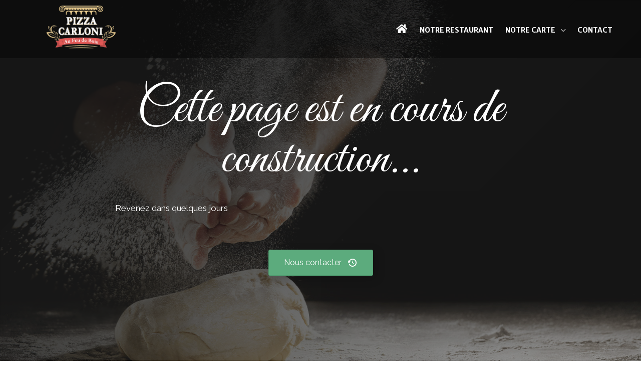

--- FILE ---
content_type: text/css
request_url: https://pizzacarloni.fr/wp-content/uploads/bb-plugin/cache/270-layout-partial.css?ver=9519e02882b787588da9d10f169dd285
body_size: 4830
content:
.fl-node-5ea85b56b5bf2.fl-row-full-height > .fl-row-content-wrap, .fl-node-5ea85b56b5bf2.fl-row-custom-height > .fl-row-content-wrap {display: -webkit-box;display: -webkit-flex;display: -ms-flexbox;display: flex;min-height: 100vh;}.fl-builder-edit .fl-node-5ea85b56b5bf2.fl-row-full-height > .fl-row-content-wrap {min-height: calc( 100vh - 48px );}@media all and (device-width: 768px) and (device-height: 1024px) and (orientation:portrait){.fl-node-5ea85b56b5bf2.fl-row-full-height > .fl-row-content-wrap {min-height: 1024px;}}@media all and (device-width: 1024px) and (device-height: 768px) and (orientation:landscape){.fl-node-5ea85b56b5bf2.fl-row-full-height > .fl-row-content-wrap {min-height: 768px;}}@media screen and (device-aspect-ratio: 40/71) {.fl-node-5ea85b56b5bf2.fl-row-full-height > .fl-row-content-wrap {min-height: 500px;}}.fl-node-5ea85b56b5bf2 > .fl-row-content-wrap {background-color: #001014;} .fl-node-5ea85b56b5bf2 > .fl-row-content-wrap {padding-top:80px;padding-bottom:80px;}@media ( max-width: 992px ) { .fl-node-5ea85b56b5bf2.fl-row > .fl-row-content-wrap {padding-top:50px;padding-bottom:50px;}}.fl-node-5ea85ad7d7085 {width: 35.25%;}@media(max-width: 992px) {.fl-builder-content .fl-node-5ea85ad7d7085 {width: 100% !important;max-width: none;-webkit-box-flex: 0 1 auto;-moz-box-flex: 0 1 auto;-webkit-flex: 0 1 auto;-ms-flex: 0 1 auto;flex: 0 1 auto;}}.fl-node-5ea85ad7d7086 {width: 26.74%;}@media(max-width: 992px) {.fl-builder-content .fl-node-5ea85ad7d7086 {width: 40% !important;max-width: none;-webkit-box-flex: 0 1 auto;-moz-box-flex: 0 1 auto;-webkit-flex: 0 1 auto;-ms-flex: 0 1 auto;flex: 0 1 auto;}}@media(max-width: 768px) {.fl-builder-content .fl-node-5ea85ad7d7086 {width: 100% !important;max-width: none;clear: none;float: left;}}@media ( max-width: 768px ) { .fl-node-5ea85ad7d7086.fl-col > .fl-col-content {padding-top:20px;padding-bottom:20px;}}.fl-node-5ea85ad7d7087 {width: 18.85%;}@media(max-width: 992px) {.fl-builder-content .fl-node-5ea85ad7d7087 {width: 30% !important;max-width: none;-webkit-box-flex: 0 1 auto;-moz-box-flex: 0 1 auto;-webkit-flex: 0 1 auto;-ms-flex: 0 1 auto;flex: 0 1 auto;}}@media(max-width: 768px) {.fl-builder-content .fl-node-5ea85ad7d7087 {width: 100% !important;max-width: none;clear: none;float: left;}}.fl-node-5ea85ad7d7088 {width: 19.16%;}@media(max-width: 992px) {.fl-builder-content .fl-node-5ea85ad7d7088 {width: 25% !important;max-width: none;-webkit-box-flex: 0 1 auto;-moz-box-flex: 0 1 auto;-webkit-flex: 0 1 auto;-ms-flex: 0 1 auto;flex: 0 1 auto;}}@media(max-width: 768px) {.fl-builder-content .fl-node-5ea85ad7d7088 {width: 100% !important;max-width: none;clear: none;float: left;}}@media ( max-width: 768px ) { .fl-node-5ea85ad7d7088.fl-col > .fl-col-content {margin-top:10px;}}.fl-node-5ea85ad7d708f .uabb-imgicon-wrap {text-align: center;}.fl-node-5ea85ad7d708f .uabb-image .uabb-photo-img {}.fl-node-5ea85ad7d708f .uabb-image .uabb-image-content{}@media ( max-width: 992px ) {.fl-node-5ea85ad7d708f .uabb-imgicon-wrap {text-align: ;}}@media ( max-width: 768px ) {.fl-node-5ea85ad7d708f .uabb-imgicon-wrap {text-align: ;}} .fl-node-5ea85ad7d708f > .fl-module-content {margin-top:0px;}.uabb-heading-wrapper .uabb-subheading * {margin: 0;}.fl-node-5ea85ad7d7089 .uabb-heading .uabb-heading-text {}.fl-node-5ea85ad7d7089 .uabb-heading .uabb-heading-text {}.fl-node-5ea85ad7d7089 .uabb-heading-wrapper .uabb-heading {margin-top: 0px;margin-bottom: 15px;}.fl-node-5ea85ad7d7089 .uabb-subheading {margin-top: 15px;margin-bottom: 0px;}.fl-node-5ea85ad7d7089 .fl-module-content.fl-node-content .uabb-heading,.fl-node-5ea85ad7d7089 .fl-module-content.fl-node-content .uabb-heading .uabb-heading-text,.fl-node-5ea85ad7d7089 .fl-module-content.fl-node-content .uabb-heading * {color: #ffffff;}.fl-node-5ea85ad7d7089 .fl-module-content.fl-node-content .uabb-module-content .uabb-text-editor {color: #ffffff;}.fl-node-5ea85ad7d7089 .uabb-module-content.uabb-heading-wrapper .uabb-background-heading-wrap::before {color: ;}@media ( max-width: 992px ) {.fl-node-5ea85ad7d7089 .uabb-responsive-medsmall .uabb-side-left,.fl-node-5ea85ad7d7089 .uabb-responsive-medsmall .uabb-side-right {width: 20%;}.fl-node-5ea85ad7d7089 .uabb-responsive-medsmall .uabb-divider-content h3 {white-space: normal;}.fl-node-5ea85ad7d7089 .uabb-heading .uabb-heading-text {}.uabb-background-heading-wrap::before {-webkit-transform: translateY(-50%);-ms-transform: translateY(-50%);transform: translateY(-50%);}}@media ( max-width: 768px ) {.fl-node-5ea85ad7d7089 .uabb-responsive-mobile .uabb-side-left,.fl-node-5ea85ad7d7089 .uabb-responsive-mobile .uabb-side-right,.fl-node-5ea85ad7d7089 .uabb-responsive-medsmall .uabb-side-left,.fl-node-5ea85ad7d7089 .uabb-responsive-medsmall .uabb-side-right {width: 10%;}.fl-node-5ea85ad7d7089 .uabb-responsive-mobile .uabb-divider-content h3 {white-space: normal;}.fl-node-5ea85ad7d7089 .uabb-heading .uabb-heading-text {}.fl-node-5ea85ad7d7089 .uabb-heading-wrapper .uabb-heading,.fl-node-5ea85ad7d7089 .uabb-heading-wrapper .uabb-subheading,.fl-node-5ea85ad7d7089 .uabb-heading-wrapper .uabb-subheading * {text-align: center;}.uabb-background-heading-wrap::before {-webkit-transform: translateY(-50%);-ms-transform: translateY(-50%);transform: translateY(-50%);}}.fl-node-5ea85ad7d7089 .uabb-heading,.fl-node-5ea85ad7d7089 .uabb-heading-wrapper .uabb-heading .uabb-heading-text {text-transform: none;}.uabb-heading-wrapper .uabb-subheading * {margin: 0;}.fl-node-5ea85ad7d7094 .uabb-heading .uabb-heading-text {}.fl-node-5ea85ad7d7094 .uabb-heading .uabb-heading-text {}.fl-node-5ea85ad7d7094 .uabb-heading-wrapper .uabb-heading {margin-top: 0px;margin-bottom: 15px;}.fl-node-5ea85ad7d7094 .uabb-subheading {margin-top: 15px;margin-bottom: 0px;}.fl-node-5ea85ad7d7094 .fl-module-content.fl-node-content .uabb-heading,.fl-node-5ea85ad7d7094 .fl-module-content.fl-node-content .uabb-heading .uabb-heading-text,.fl-node-5ea85ad7d7094 .fl-module-content.fl-node-content .uabb-heading * {color: #ffffff;}.fl-node-5ea85ad7d7094 .uabb-module-content.uabb-heading-wrapper .uabb-background-heading-wrap::before {color: ;}@media ( max-width: 992px ) {.fl-node-5ea85ad7d7094 .uabb-responsive-medsmall .uabb-side-left,.fl-node-5ea85ad7d7094 .uabb-responsive-medsmall .uabb-side-right {width: 20%;}.fl-node-5ea85ad7d7094 .uabb-responsive-medsmall .uabb-divider-content h3 {white-space: normal;}.fl-node-5ea85ad7d7094 .uabb-heading .uabb-heading-text {}.uabb-background-heading-wrap::before {-webkit-transform: translateY(-50%);-ms-transform: translateY(-50%);transform: translateY(-50%);}}@media ( max-width: 768px ) {.fl-node-5ea85ad7d7094 .uabb-responsive-mobile .uabb-side-left,.fl-node-5ea85ad7d7094 .uabb-responsive-mobile .uabb-side-right,.fl-node-5ea85ad7d7094 .uabb-responsive-medsmall .uabb-side-left,.fl-node-5ea85ad7d7094 .uabb-responsive-medsmall .uabb-side-right {width: 10%;}.fl-node-5ea85ad7d7094 .uabb-responsive-mobile .uabb-divider-content h3 {white-space: normal;}.fl-node-5ea85ad7d7094 .uabb-heading .uabb-heading-text {}.fl-node-5ea85ad7d7094 .uabb-heading-wrapper .uabb-heading,.fl-node-5ea85ad7d7094 .uabb-heading-wrapper .uabb-subheading,.fl-node-5ea85ad7d7094 .uabb-heading-wrapper .uabb-subheading * {text-align: left;}.uabb-background-heading-wrap::before {-webkit-transform: translateY(-50%);-ms-transform: translateY(-50%);transform: translateY(-50%);}}.fl-node-5ea85ad7d7094 .uabb-heading,.fl-node-5ea85ad7d7094 .uabb-heading-wrapper .uabb-heading .uabb-heading-text {text-transform: none;} .fl-node-5ea85ad7d7094 > .fl-module-content {margin-bottom:0px;}@media ( max-width: 768px ) { .fl-node-5ea85ad7d7094.fl-module > .fl-module-content {margin-top:0px;}}.uabb-heading-wrapper .uabb-subheading * {margin: 0;}.fl-node-5ea85ad7d7091 .uabb-heading .uabb-heading-text {}.fl-node-5ea85ad7d7091 .uabb-heading .uabb-heading-text {}.fl-node-5ea85ad7d7091 .uabb-heading-wrapper .uabb-heading {margin-top: 0px;margin-bottom: 15px;}.fl-node-5ea85ad7d7091 .uabb-subheading {margin-top: 15px;margin-bottom: 0px;}.fl-node-5ea85ad7d7091 .fl-module-content.fl-node-content .uabb-heading,.fl-node-5ea85ad7d7091 .fl-module-content.fl-node-content .uabb-heading .uabb-heading-text,.fl-node-5ea85ad7d7091 .fl-module-content.fl-node-content .uabb-heading * {color: rgba(255, 255, 255, 0.72);}.fl-node-5ea85ad7d7091 .uabb-module-content.uabb-heading-wrapper .uabb-background-heading-wrap::before {color: ;}@media ( max-width: 992px ) {.fl-node-5ea85ad7d7091 .uabb-responsive-medsmall .uabb-side-left,.fl-node-5ea85ad7d7091 .uabb-responsive-medsmall .uabb-side-right {width: 20%;}.fl-node-5ea85ad7d7091 .uabb-responsive-medsmall .uabb-divider-content h3 {white-space: normal;}.fl-node-5ea85ad7d7091 .uabb-heading .uabb-heading-text {}.uabb-background-heading-wrap::before {-webkit-transform: translateY(-50%);-ms-transform: translateY(-50%);transform: translateY(-50%);}}@media ( max-width: 768px ) {.fl-node-5ea85ad7d7091 .uabb-responsive-mobile .uabb-side-left,.fl-node-5ea85ad7d7091 .uabb-responsive-mobile .uabb-side-right,.fl-node-5ea85ad7d7091 .uabb-responsive-medsmall .uabb-side-left,.fl-node-5ea85ad7d7091 .uabb-responsive-medsmall .uabb-side-right {width: 10%;}.fl-node-5ea85ad7d7091 .uabb-responsive-mobile .uabb-divider-content h3 {white-space: normal;}.fl-node-5ea85ad7d7091 .uabb-heading .uabb-heading-text {}.fl-node-5ea85ad7d7091 .uabb-heading-wrapper .uabb-heading,.fl-node-5ea85ad7d7091 .uabb-heading-wrapper .uabb-subheading,.fl-node-5ea85ad7d7091 .uabb-heading-wrapper .uabb-subheading * {text-align: left;}.uabb-background-heading-wrap::before {-webkit-transform: translateY(-50%);-ms-transform: translateY(-50%);transform: translateY(-50%);}}.fl-node-5ea85ad7d7091 .uabb-heading,.fl-node-5ea85ad7d7091 .uabb-heading-wrapper .uabb-heading .uabb-heading-text {text-transform: none;} .fl-node-5ea85ad7d7091 > .fl-module-content {margin-top:0px;margin-bottom:0px;}.uabb-heading-wrapper .uabb-subheading * {margin: 0;}.fl-node-5ea85ad7d7093 .uabb-heading .uabb-heading-text {}.fl-node-5ea85ad7d7093 .uabb-heading .uabb-heading-text {}.fl-node-5ea85ad7d7093 .uabb-heading-wrapper .uabb-heading {margin-top: 0px;margin-bottom: 15px;}.fl-node-5ea85ad7d7093 .uabb-subheading {margin-top: 15px;margin-bottom: 0px;}.fl-node-5ea85ad7d7093 .fl-module-content.fl-node-content .uabb-heading,.fl-node-5ea85ad7d7093 .fl-module-content.fl-node-content .uabb-heading .uabb-heading-text,.fl-node-5ea85ad7d7093 .fl-module-content.fl-node-content .uabb-heading * {color: rgba(255, 255, 255, 0.72);}.fl-node-5ea85ad7d7093 .uabb-module-content.uabb-heading-wrapper .uabb-background-heading-wrap::before {color: ;}@media ( max-width: 992px ) {.fl-node-5ea85ad7d7093 .uabb-responsive-medsmall .uabb-side-left,.fl-node-5ea85ad7d7093 .uabb-responsive-medsmall .uabb-side-right {width: 20%;}.fl-node-5ea85ad7d7093 .uabb-responsive-medsmall .uabb-divider-content h3 {white-space: normal;}.fl-node-5ea85ad7d7093 .uabb-heading .uabb-heading-text {}.uabb-background-heading-wrap::before {-webkit-transform: translateY(-50%);-ms-transform: translateY(-50%);transform: translateY(-50%);}}@media ( max-width: 768px ) {.fl-node-5ea85ad7d7093 .uabb-responsive-mobile .uabb-side-left,.fl-node-5ea85ad7d7093 .uabb-responsive-mobile .uabb-side-right,.fl-node-5ea85ad7d7093 .uabb-responsive-medsmall .uabb-side-left,.fl-node-5ea85ad7d7093 .uabb-responsive-medsmall .uabb-side-right {width: 10%;}.fl-node-5ea85ad7d7093 .uabb-responsive-mobile .uabb-divider-content h3 {white-space: normal;}.fl-node-5ea85ad7d7093 .uabb-heading .uabb-heading-text {}.fl-node-5ea85ad7d7093 .uabb-heading-wrapper .uabb-heading,.fl-node-5ea85ad7d7093 .uabb-heading-wrapper .uabb-subheading,.fl-node-5ea85ad7d7093 .uabb-heading-wrapper .uabb-subheading * {text-align: left;}.uabb-background-heading-wrap::before {-webkit-transform: translateY(-50%);-ms-transform: translateY(-50%);transform: translateY(-50%);}}.fl-node-5ea85ad7d7093 .uabb-heading,.fl-node-5ea85ad7d7093 .uabb-heading-wrapper .uabb-heading .uabb-heading-text {text-transform: none;} .fl-node-5ea85ad7d7093 > .fl-module-content {margin-top:0px;margin-bottom:0px;}.uabb-heading-wrapper .uabb-subheading * {margin: 0;}.fl-node-5ea85ad7d7095 .uabb-heading .uabb-heading-text {}.fl-node-5ea85ad7d7095 .uabb-heading .uabb-heading-text {}.fl-node-5ea85ad7d7095 .uabb-heading-wrapper .uabb-heading {margin-top: 0px;margin-bottom: 10px;}.fl-node-5ea85ad7d7095 .uabb-subheading {margin-top: 15px;margin-bottom: 0px;}.fl-node-5ea85ad7d7095 .fl-module-content.fl-node-content .uabb-heading,.fl-node-5ea85ad7d7095 .fl-module-content.fl-node-content .uabb-heading .uabb-heading-text,.fl-node-5ea85ad7d7095 .fl-module-content.fl-node-content .uabb-heading * {color: rgba(255, 255, 255, 0.72);}.fl-node-5ea85ad7d7095 .uabb-module-content.uabb-heading-wrapper .uabb-background-heading-wrap::before {color: ;}@media ( max-width: 992px ) {.fl-node-5ea85ad7d7095 .uabb-responsive-medsmall .uabb-side-left,.fl-node-5ea85ad7d7095 .uabb-responsive-medsmall .uabb-side-right {width: 20%;}.fl-node-5ea85ad7d7095 .uabb-responsive-medsmall .uabb-divider-content h3 {white-space: normal;}.fl-node-5ea85ad7d7095 .uabb-heading .uabb-heading-text {}.uabb-background-heading-wrap::before {-webkit-transform: translateY(-50%);-ms-transform: translateY(-50%);transform: translateY(-50%);}}@media ( max-width: 768px ) {.fl-node-5ea85ad7d7095 .uabb-responsive-mobile .uabb-side-left,.fl-node-5ea85ad7d7095 .uabb-responsive-mobile .uabb-side-right,.fl-node-5ea85ad7d7095 .uabb-responsive-medsmall .uabb-side-left,.fl-node-5ea85ad7d7095 .uabb-responsive-medsmall .uabb-side-right {width: 10%;}.fl-node-5ea85ad7d7095 .uabb-responsive-mobile .uabb-divider-content h3 {white-space: normal;}.fl-node-5ea85ad7d7095 .uabb-heading .uabb-heading-text {}.fl-node-5ea85ad7d7095 .uabb-heading-wrapper .uabb-heading,.fl-node-5ea85ad7d7095 .uabb-heading-wrapper .uabb-subheading,.fl-node-5ea85ad7d7095 .uabb-heading-wrapper .uabb-subheading * {text-align: left;}.uabb-background-heading-wrap::before {-webkit-transform: translateY(-50%);-ms-transform: translateY(-50%);transform: translateY(-50%);}}.fl-node-5ea85ad7d7095 .uabb-heading,.fl-node-5ea85ad7d7095 .uabb-heading-wrapper .uabb-heading .uabb-heading-text {text-transform: none;} .fl-node-5ea85ad7d7095 > .fl-module-content {margin-top:0px;margin-bottom:0px;}.uabb-heading-wrapper .uabb-subheading * {margin: 0;}.fl-node-5ea85ad7d7092 .uabb-heading .uabb-heading-text {}.fl-node-5ea85ad7d7092 .uabb-heading .uabb-heading-text {}.fl-node-5ea85ad7d7092 .uabb-heading-wrapper .uabb-heading {margin-top: 0px;margin-bottom: 15px;}.fl-node-5ea85ad7d7092 .uabb-subheading {margin-top: 15px;margin-bottom: 0px;}.fl-node-5ea85ad7d7092 .fl-module-content.fl-node-content .uabb-heading,.fl-node-5ea85ad7d7092 .fl-module-content.fl-node-content .uabb-heading .uabb-heading-text,.fl-node-5ea85ad7d7092 .fl-module-content.fl-node-content .uabb-heading * {color: rgba(255, 255, 255, 0.72);}.fl-node-5ea85ad7d7092 .uabb-module-content.uabb-heading-wrapper .uabb-background-heading-wrap::before {color: ;}@media ( max-width: 992px ) {.fl-node-5ea85ad7d7092 .uabb-responsive-medsmall .uabb-side-left,.fl-node-5ea85ad7d7092 .uabb-responsive-medsmall .uabb-side-right {width: 20%;}.fl-node-5ea85ad7d7092 .uabb-responsive-medsmall .uabb-divider-content h3 {white-space: normal;}.fl-node-5ea85ad7d7092 .uabb-heading .uabb-heading-text {}.uabb-background-heading-wrap::before {-webkit-transform: translateY(-50%);-ms-transform: translateY(-50%);transform: translateY(-50%);}}@media ( max-width: 768px ) {.fl-node-5ea85ad7d7092 .uabb-responsive-mobile .uabb-side-left,.fl-node-5ea85ad7d7092 .uabb-responsive-mobile .uabb-side-right,.fl-node-5ea85ad7d7092 .uabb-responsive-medsmall .uabb-side-left,.fl-node-5ea85ad7d7092 .uabb-responsive-medsmall .uabb-side-right {width: 10%;}.fl-node-5ea85ad7d7092 .uabb-responsive-mobile .uabb-divider-content h3 {white-space: normal;}.fl-node-5ea85ad7d7092 .uabb-heading .uabb-heading-text {}.fl-node-5ea85ad7d7092 .uabb-heading-wrapper .uabb-heading,.fl-node-5ea85ad7d7092 .uabb-heading-wrapper .uabb-subheading,.fl-node-5ea85ad7d7092 .uabb-heading-wrapper .uabb-subheading * {text-align: left;}.uabb-background-heading-wrap::before {-webkit-transform: translateY(-50%);-ms-transform: translateY(-50%);transform: translateY(-50%);}}.fl-node-5ea85ad7d7092 .uabb-heading,.fl-node-5ea85ad7d7092 .uabb-heading-wrapper .uabb-heading .uabb-heading-text {text-transform: none;} .fl-node-5ea85ad7d7092 > .fl-module-content {margin-top:0px;margin-bottom:0px;}.uabb-heading-wrapper .uabb-subheading * {margin: 0;}.fl-node-5ea85ad7d7096 .uabb-heading .uabb-heading-text {}.fl-node-5ea85ad7d7096 .uabb-heading .uabb-heading-text {}.fl-node-5ea85ad7d7096 .uabb-heading-wrapper .uabb-heading {margin-top: 0px;margin-bottom: 15px;}.fl-node-5ea85ad7d7096 .uabb-subheading {margin-top: 15px;margin-bottom: 0px;}.fl-node-5ea85ad7d7096 .fl-module-content.fl-node-content .uabb-heading,.fl-node-5ea85ad7d7096 .fl-module-content.fl-node-content .uabb-heading .uabb-heading-text,.fl-node-5ea85ad7d7096 .fl-module-content.fl-node-content .uabb-heading * {color: #ffffff;}.fl-node-5ea85ad7d7096 .uabb-module-content.uabb-heading-wrapper .uabb-background-heading-wrap::before {color: ;}@media ( max-width: 992px ) {.fl-node-5ea85ad7d7096 .uabb-responsive-medsmall .uabb-side-left,.fl-node-5ea85ad7d7096 .uabb-responsive-medsmall .uabb-side-right {width: 20%;}.fl-node-5ea85ad7d7096 .uabb-responsive-medsmall .uabb-divider-content h3 {white-space: normal;}.fl-node-5ea85ad7d7096 .uabb-heading .uabb-heading-text {}.uabb-background-heading-wrap::before {-webkit-transform: translateY(-50%);-ms-transform: translateY(-50%);transform: translateY(-50%);}}@media ( max-width: 768px ) {.fl-node-5ea85ad7d7096 .uabb-responsive-mobile .uabb-side-left,.fl-node-5ea85ad7d7096 .uabb-responsive-mobile .uabb-side-right,.fl-node-5ea85ad7d7096 .uabb-responsive-medsmall .uabb-side-left,.fl-node-5ea85ad7d7096 .uabb-responsive-medsmall .uabb-side-right {width: 10%;}.fl-node-5ea85ad7d7096 .uabb-responsive-mobile .uabb-divider-content h3 {white-space: normal;}.fl-node-5ea85ad7d7096 .uabb-heading .uabb-heading-text {}.fl-node-5ea85ad7d7096 .uabb-heading-wrapper .uabb-heading,.fl-node-5ea85ad7d7096 .uabb-heading-wrapper .uabb-subheading,.fl-node-5ea85ad7d7096 .uabb-heading-wrapper .uabb-subheading * {text-align: center;}.uabb-background-heading-wrap::before {-webkit-transform: translateY(-50%);-ms-transform: translateY(-50%);transform: translateY(-50%);}}.fl-node-5ea85ad7d7096 .uabb-heading,.fl-node-5ea85ad7d7096 .uabb-heading-wrapper .uabb-heading .uabb-heading-text {text-transform: none;} .fl-node-5ea85ad7d7096 > .fl-module-content {margin-bottom:0px;}.adv-icon-horizontal .adv-icon-link {display: inline-block;vertical-align: top;}.adv-icon-vertical .adv-icon-link {display: block;}.adv-icon-left {text-align: left;}.adv-icon-center {text-align: center;}.adv-icon-right {text-align: right;}.fl-node-5fb2935b6b812 .adv-icon-horizontal .adv-icon-link {margin-bottom: 10px;display: inline-block;}.fl-node-5fb2935b6b812 .adv-icon-left .adv-icon-link {margin-right: 10px;}.fl-node-5fb2935b6b812 .adv-icon-center .adv-icon-link {margin-left: 5px;margin-right: 5px;}.fl-node-5fb2935b6b812 .adv-icon-right .adv-icon-link {margin-left: 10px;}.fl-node-5fb2935b6b812 .adv-icon-1 .uabb-imgicon-wrap {text-align: center;}.fl-node-5fb2935b6b812 .adv-icon-1 .uabb-icon-wrap .uabb-icon i,.fl-node-5fb2935b6b812 .adv-icon-1 .uabb-icon-wrap .uabb-icon i:before {color: #ffffff;font-size: 40px;height: auto;width: auto;line-height: 40px;height: 40px;width: 40px;text-align: center;}.fl-node-5fb2935b6b812 .adv-icon-1 .uabb-icon-wrap .uabb-icon i:before {background: none;}.fl-node-5fb2935b6b812 .adv-icon-1 .uabb-icon-wrap .uabb-icon i:hover,.fl-node-5fb2935b6b812 .adv-icon-1 .uabb-icon-wrap .uabb-icon i:hover:before {color: ;}.fl-node-5fb2935b6b812 .adv-icon-1 .uabb-icon-wrap .uabb-icon i:hover:before {background: none;}@media ( max-width: 992px ) {.fl-node-5fb2935b6b812 .adv-icon-1 .uabb-imgicon-wrap {text-align: ;}}@media ( max-width: 768px ) {.fl-node-5fb2935b6b812 .adv-icon-1 .uabb-imgicon-wrap {text-align: ;}}.fl-node-5fb2935b6b812 .adv-icon-2 .uabb-imgicon-wrap {text-align: center;}.fl-node-5fb2935b6b812 .adv-icon-2 .uabb-icon-wrap .uabb-icon i,.fl-node-5fb2935b6b812 .adv-icon-2 .uabb-icon-wrap .uabb-icon i:before {color: #ffffff;font-size: 40px;height: auto;width: auto;line-height: 40px;height: 40px;width: 40px;text-align: center;}.fl-node-5fb2935b6b812 .adv-icon-2 .uabb-icon-wrap .uabb-icon i:before {background: none;}.fl-node-5fb2935b6b812 .adv-icon-2 .uabb-icon-wrap .uabb-icon i:hover,.fl-node-5fb2935b6b812 .adv-icon-2 .uabb-icon-wrap .uabb-icon i:hover:before {color: ;}.fl-node-5fb2935b6b812 .adv-icon-2 .uabb-icon-wrap .uabb-icon i:hover:before {background: none;}@media ( max-width: 992px ) {.fl-node-5fb2935b6b812 .adv-icon-2 .uabb-imgicon-wrap {text-align: ;}}@media ( max-width: 768px ) {.fl-node-5fb2935b6b812 .adv-icon-2 .uabb-imgicon-wrap {text-align: ;}}@media ( max-width: 992px ) {.fl-node-5fb2935b6b812 .adv-icon-horizontal .adv-icon-link {margin-bottom: px;display: inline-block;}.fl-node-5fb2935b6b812 .adv-icon-left .adv-icon-link {margin-right: px;}.fl-node-5fb2935b6b812 .adv-icon-center .adv-icon-link {margin-left: 0px;margin-right: 0px;}.fl-node-5fb2935b6b812 .adv-icon-right .adv-icon-link {margin-left: px;}}@media ( max-width: 768px ) {.fl-node-5fb2935b6b812 .adv-icon-horizontal .adv-icon-link {margin-bottom: px;display: inline-block;}.fl-node-5fb2935b6b812 .adv-icon-left .adv-icon-link {margin-right: px;}.fl-node-5fb2935b6b812 .adv-icon-center .adv-icon-link {margin-left: 0px;margin-right: 0px;}.fl-node-5fb2935b6b812 .adv-icon-right .adv-icon-link {margin-left: px;}}.fl-col-group-equal-height.fl-col-group-align-bottom .fl-col-content {-webkit-justify-content: flex-end;justify-content: flex-end;-webkit-box-align: end; -webkit-box-pack: end;-ms-flex-pack: end;}.uabb-module-content h1,.uabb-module-content h2,.uabb-module-content h3,.uabb-module-content h4,.uabb-module-content h5,.uabb-module-content h6 {margin: 0;clear: both;}.fl-module-content a,.fl-module-content a:hover,.fl-module-content a:focus {text-decoration: none;}.uabb-row-separator {position: absolute;width: 100%;left: 0;}.uabb-top-row-separator {top: 0;bottom: auto}.uabb-bottom-row-separator {top: auto;bottom: 0;}.fl-builder-content-editing .fl-visible-medium.uabb-row,.fl-builder-content-editing .fl-visible-medium-mobile.uabb-row,.fl-builder-content-editing .fl-visible-mobile.uabb-row {display: none !important;}@media (max-width: 992px) {.fl-builder-content-editing .fl-visible-desktop.uabb-row,.fl-builder-content-editing .fl-visible-mobile.uabb-row {display: none !important;}.fl-builder-content-editing .fl-visible-desktop-medium.uabb-row,.fl-builder-content-editing .fl-visible-medium.uabb-row,.fl-builder-content-editing .fl-visible-medium-mobile.uabb-row {display: block !important;}}@media (max-width: 768px) {.fl-builder-content-editing .fl-visible-desktop.uabb-row,.fl-builder-content-editing .fl-visible-desktop-medium.uabb-row,.fl-builder-content-editing .fl-visible-medium.uabb-row {display: none !important;}.fl-builder-content-editing .fl-visible-medium-mobile.uabb-row,.fl-builder-content-editing .fl-visible-mobile.uabb-row {display: block !important;}}.fl-responsive-preview-content .fl-builder-content-editing {overflow-x: hidden;overflow-y: visible;}.uabb-row-separator svg {width: 100%;}.uabb-top-row-separator.uabb-has-svg svg {position: absolute;padding: 0;margin: 0;left: 50%;top: -1px;bottom: auto;-webkit-transform: translateX(-50%);-ms-transform: translateX(-50%);transform: translateX(-50%);}.uabb-bottom-row-separator.uabb-has-svg svg {position: absolute;padding: 0;margin: 0;left: 50%;bottom: -1px;top: auto;-webkit-transform: translateX(-50%);-ms-transform: translateX(-50%);transform: translateX(-50%);}.uabb-bottom-row-separator.uabb-has-svg .uasvg-wave-separator {bottom: 0;}.uabb-top-row-separator.uabb-has-svg .uasvg-wave-separator {top: 0;}.uabb-bottom-row-separator.uabb-svg-triangle svg,.uabb-bottom-row-separator.uabb-xlarge-triangle svg,.uabb-top-row-separator.uabb-xlarge-triangle-left svg,.uabb-bottom-row-separator.uabb-svg-circle svg,.uabb-top-row-separator.uabb-slime-separator svg,.uabb-top-row-separator.uabb-grass-separator svg,.uabb-top-row-separator.uabb-grass-bend-separator svg,.uabb-bottom-row-separator.uabb-mul-triangles-separator svg,.uabb-top-row-separator.uabb-wave-slide-separator svg,.uabb-top-row-separator.uabb-pine-tree-separator svg,.uabb-top-row-separator.uabb-pine-tree-bend-separator svg,.uabb-bottom-row-separator.uabb-stamp-separator svg,.uabb-bottom-row-separator.uabb-xlarge-circle svg,.uabb-top-row-separator.uabb-wave-separator svg{left: 50%;-webkit-transform: translateX(-50%) scaleY(-1); -moz-transform: translateX(-50%) scaleY(-1);-ms-transform: translateX(-50%) scaleY(-1); -o-transform: translateX(-50%) scaleY(-1);transform: translateX(-50%) scaleY(-1);}.uabb-bottom-row-separator.uabb-big-triangle svg {left: 50%;-webkit-transform: scale(1) scaleY(-1) translateX(-50%); -moz-transform: scale(1) scaleY(-1) translateX(-50%);-ms-transform: scale(1) scaleY(-1) translateX(-50%); -o-transform: scale(1) scaleY(-1) translateX(-50%);transform: scale(1) scaleY(-1) translateX(-50%);}.uabb-top-row-separator.uabb-big-triangle svg {left: 50%;-webkit-transform: translateX(-50%) scale(1); -moz-transform: translateX(-50%) scale(1);-ms-transform: translateX(-50%) scale(1); -o-transform: translateX(-50%) scale(1);transform: translateX(-50%) scale(1);}.uabb-top-row-separator.uabb-xlarge-triangle-right svg {left: 50%;-webkit-transform: translateX(-50%) scale(-1); -moz-transform: translateX(-50%) scale(-1);-ms-transform: translateX(-50%) scale(-1); -o-transform: translateX(-50%) scale(-1);transform: translateX(-50%) scale(-1);}.uabb-bottom-row-separator.uabb-xlarge-triangle-right svg {left: 50%;-webkit-transform: translateX(-50%) scaleX(-1); -moz-transform: translateX(-50%) scaleX(-1);-ms-transform: translateX(-50%) scaleX(-1); -o-transform: translateX(-50%) scaleX(-1);transform: translateX(-50%) scaleX(-1);}.uabb-top-row-separator.uabb-curve-up-separator svg {left: 50%; -webkit-transform: translateX(-50%) scaleY(-1); -moz-transform: translateX(-50%) scaleY(-1);-ms-transform: translateX(-50%) scaleY(-1); -o-transform: translateX(-50%) scaleY(-1);transform: translateX(-50%) scaleY(-1);}.uabb-top-row-separator.uabb-curve-down-separator svg {left: 50%;-webkit-transform: translateX(-50%) scale(-1); -moz-transform: translateX(-50%) scale(-1);-ms-transform: translateX(-50%) scale(-1); -o-transform: translateX(-50%) scale(-1);transform: translateX(-50%) scale(-1);}.uabb-bottom-row-separator.uabb-curve-down-separator svg {left: 50%;-webkit-transform: translateX(-50%) scaleX(-1); -moz-transform: translateX(-50%) scaleX(-1);-ms-transform: translateX(-50%) scaleX(-1); -o-transform: translateX(-50%) scaleX(-1);transform: translateX(-50%) scaleX(-1);}.uabb-top-row-separator.uabb-tilt-left-separator svg {left: 50%;-webkit-transform: translateX(-50%) scale(-1); -moz-transform: translateX(-50%) scale(-1);-ms-transform: translateX(-50%) scale(-1); -o-transform: translateX(-50%) scale(-1);transform: translateX(-50%) scale(-1);}.uabb-top-row-separator.uabb-tilt-right-separator svg{left: 50%;-webkit-transform: translateX(-50%) scaleY(-1); -moz-transform: translateX(-50%) scaleY(-1);-ms-transform: translateX(-50%) scaleY(-1); -o-transform: translateX(-50%) scaleY(-1);transform: translateX(-50%) scaleY(-1);}.uabb-bottom-row-separator.uabb-tilt-left-separator svg {left: 50%;-webkit-transform: translateX(-50%); -moz-transform: translateX(-50%);-ms-transform: translateX(-50%); -o-transform: translateX(-50%);transform: translateX(-50%);}.uabb-bottom-row-separator.uabb-tilt-right-separator svg {left: 50%;-webkit-transform: translateX(-50%) scaleX(-1); -moz-transform: translateX(-50%) scaleX(-1);-ms-transform: translateX(-50%) scaleX(-1); -o-transform: translateX(-50%) scaleX(-1);transform: translateX(-50%) scaleX(-1);}.uabb-top-row-separator.uabb-tilt-left-separator,.uabb-top-row-separator.uabb-tilt-right-separator {top: 0;}.uabb-bottom-row-separator.uabb-tilt-left-separator,.uabb-bottom-row-separator.uabb-tilt-right-separator {bottom: 0;}.uabb-top-row-separator.uabb-arrow-outward-separator svg,.uabb-top-row-separator.uabb-arrow-inward-separator svg,.uabb-top-row-separator.uabb-cloud-separator svg,.uabb-top-row-separator.uabb-multi-triangle svg {left: 50%;-webkit-transform: translateX(-50%) scaleY(-1); -moz-transform: translateX(-50%) scaleY(-1);-ms-transform: translateX(-50%) scaleY(-1); -o-transform: translateX(-50%) scaleY(-1);transform: translateX(-50%) scaleY(-1);}.uabb-bottom-row-separator.uabb-multi-triangle svg {bottom: -2px;}.uabb-row-separator.uabb-round-split:after,.uabb-row-separator.uabb-round-split:before {left: 0;width: 50%;background: inherit inherit/inherit inherit inherit inherit;content: '';position: absolute}.uabb-button-wrap a,.uabb-button-wrap a:visited {display: inline-block;font-size: 16px;line-height: 18px;text-decoration: none;text-shadow: none;}.fl-builder-content .uabb-button:hover {text-decoration: none;}.fl-builder-content .uabb-button-width-full .uabb-button {display: block;text-align: center;}.uabb-button-width-custom .uabb-button {display: inline-block;text-align: center;max-width: 100%;}.fl-builder-content .uabb-button-left {text-align: left;}.fl-builder-content .uabb-button-center {text-align: center;}.fl-builder-content .uabb-button-right {text-align: right;}.fl-builder-content .uabb-button i,.fl-builder-content .uabb-button i:before {font-size: 1em;height: 1em;line-height: 1em;width: 1em;}.uabb-button .uabb-button-icon-after {margin-left: 8px;margin-right: 0;}.uabb-button .uabb-button-icon-before {margin-left: 0;margin-right: 8px;}.uabb-button .uabb-button-icon-no-text {margin: 0;}.uabb-button-has-icon .uabb-button-text {vertical-align: middle;}.uabb-icon-wrap {display: inline-block;}.uabb-icon a {text-decoration: none;}.uabb-icon i {display: block;}.uabb-icon i:before {border: none !important;background: none !important;}.uabb-icon-text {display: table-cell;text-align: left;padding-left: 15px;vertical-align: middle;}.uabb-icon-text *:last-child {margin: 0 !important;padding: 0 !important;}.uabb-icon-text a {text-decoration: none;}.uabb-photo {line-height: 0;position: relative;z-index: 2;}.uabb-photo-align-left {text-align: left;}.uabb-photo-align-center {text-align: center;}.uabb-photo-align-right {text-align: right;}.uabb-photo-content {border-radius: 0;display: inline-block;line-height: 0;position: relative;max-width: 100%;overflow: hidden;}.uabb-photo-content img {border-radius: inherit;display: inline;height: auto;max-width: 100%;width: auto;}.fl-builder-content .uabb-photo-crop-circle img {-webkit-border-radius: 100%;-moz-border-radius: 100%;border-radius: 100%;}.fl-builder-content .uabb-photo-crop-square img {-webkit-border-radius: 0;-moz-border-radius: 0;border-radius: 0;}.uabb-photo-caption {font-size: 13px;line-height: 18px;overflow: hidden;text-overflow: ellipsis;white-space: nowrap;}.uabb-photo-caption-below {padding-bottom: 20px;padding-top: 10px;}.uabb-photo-caption-hover {background: rgba(0,0,0,0.7);bottom: 0;color: #fff;left: 0;opacity: 0;visibility: hidden;filter: alpha(opacity = 0);padding: 10px 15px;position: absolute;right: 0;-webkit-transition:visibility 200ms linear;-moz-transition:visibility 200ms linear;transition:visibility 200ms linear;}.uabb-photo-content:hover .uabb-photo-caption-hover {opacity: 100;visibility: visible;}.uabb-active-btn {background: #1e8cbe;border-color: #0074a2;-webkit-box-shadow: inset 0 1px 0 rgba(120,200,230,.6);box-shadow: inset 0 1px 0 rgba(120,200,230,.6);color: white;}.fl-builder-bar .fl-builder-add-content-button {display: block !important;opacity: 1 !important;}.uabb-imgicon-wrap .uabb-icon {display: block;}.uabb-imgicon-wrap .uabb-icon i{float: none;}.uabb-imgicon-wrap .uabb-image {line-height: 0;position: relative;}.uabb-imgicon-wrap .uabb-image-align-left {text-align: left;}.uabb-imgicon-wrap .uabb-image-align-center {text-align: center;}.uabb-imgicon-wrap .uabb-image-align-right {text-align: right;}.uabb-imgicon-wrap .uabb-image-content {display: inline-block;border-radius: 0;line-height: 0;position: relative;max-width: 100%;}.uabb-imgicon-wrap .uabb-image-content img {display: inline;height: auto !important;max-width: 100%;width: auto;border-radius: inherit;box-shadow: none;box-sizing: content-box;}.fl-builder-content .uabb-imgicon-wrap .uabb-image-crop-circle img {-webkit-border-radius: 100%;-moz-border-radius: 100%;border-radius: 100%;}.fl-builder-content .uabb-imgicon-wrap .uabb-image-crop-square img {-webkit-border-radius: 0;-moz-border-radius: 0;border-radius: 0;}.uabb-creative-button-wrap a,.uabb-creative-button-wrap a:visited {background: #fafafa;border: 1px solid #ccc;color: #333;display: inline-block;vertical-align: middle;text-align: center;overflow: hidden;text-decoration: none;text-shadow: none;box-shadow: none;position: relative;-webkit-transition: all 200ms linear; -moz-transition: all 200ms linear;-ms-transition: all 200ms linear; -o-transition: all 200ms linear;transition: all 200ms linear;}.uabb-creative-button-wrap a:focus {text-decoration: none;text-shadow: none;box-shadow: none;}.uabb-creative-button-wrap a .uabb-creative-button-text,.uabb-creative-button-wrap a .uabb-creative-button-icon,.uabb-creative-button-wrap a:visited .uabb-creative-button-text,.uabb-creative-button-wrap a:visited .uabb-creative-button-icon {-webkit-transition: all 200ms linear; -moz-transition: all 200ms linear;-ms-transition: all 200ms linear; -o-transition: all 200ms linear;transition: all 200ms linear;}.uabb-creative-button-wrap a:hover {text-decoration: none;}.uabb-creative-button-wrap .uabb-creative-button-width-full .uabb-creative-button {display: block;text-align: center;}.uabb-creative-button-wrap .uabb-creative-button-width-custom .uabb-creative-button {display: inline-block;text-align: center;max-width: 100%;}.uabb-creative-button-wrap .uabb-creative-button-left {text-align: left;}.uabb-creative-button-wrap .uabb-creative-button-center {text-align: center;}.uabb-creative-button-wrap .uabb-creative-button-right {text-align: right;}.uabb-creative-button-wrap .uabb-creative-button i {font-size: 1.3em;height: auto;vertical-align: middle;width: auto;}.uabb-creative-button-wrap .uabb-creative-button .uabb-creative-button-icon-after {margin-left: 8px;margin-right: 0;}.uabb-creative-button-wrap .uabb-creative-button .uabb-creative-button-icon-before {margin-right: 8px;margin-left: 0;}.uabb-creative-button-wrap.uabb-creative-button-icon-no-text .uabb-creative-button i {margin: 0;}.uabb-creative-button-wrap .uabb-creative-button-has-icon .uabb-creative-button-text {vertical-align: middle;}.uabb-creative-button-wrap a,.uabb-creative-button-wrap a:visited {padding: 12px 24px;}.uabb-creative-button.uabb-creative-transparent-btn {background: transparent;}.uabb-creative-button.uabb-creative-transparent-btn:after {content: '';position: absolute;z-index: 1;-webkit-transition: all 200ms linear; -moz-transition: all 200ms linear;-ms-transition: all 200ms linear; -o-transition: all 200ms linear;transition: all 200ms linear;}.uabb-transparent-fill-top-btn:after,.uabb-transparent-fill-bottom-btn:after {width: 100%;height: 0;left: 0;}.uabb-transparent-fill-top-btn:after {top: 0;}.uabb-transparent-fill-bottom-btn:after {bottom: 0;}.uabb-transparent-fill-left-btn:after,.uabb-transparent-fill-right-btn:after {width: 0;height: 100%;top: 0;}.uabb-transparent-fill-left-btn:after {left: 0;}.uabb-transparent-fill-right-btn:after {right: 0;}.uabb-transparent-fill-center-btn:after{width: 0;height: 100%;top: 50%;left: 50%;-webkit-transform: translateX(-50%) translateY(-50%); -moz-transform: translateX(-50%) translateY(-50%);-ms-transform: translateX(-50%) translateY(-50%); -o-transform: translateX(-50%) translateY(-50%);transform: translateX(-50%) translateY(-50%);}.uabb-transparent-fill-diagonal-btn:after,.uabb-transparent-fill-horizontal-btn:after {width: 100%;height: 0;top: 50%;left: 50%;}.uabb-transparent-fill-diagonal-btn{overflow: hidden;}.uabb-transparent-fill-diagonal-btn:after{-webkit-transform: translateX(-50%) translateY(-50%) rotate( 45deg ); -moz-transform: translateX(-50%) translateY(-50%) rotate( 45deg );-ms-transform: translateX(-50%) translateY(-50%) rotate( 45deg ); -o-transform: translateX(-50%) translateY(-50%) rotate( 45deg );transform: translateX(-50%) translateY(-50%) rotate( 45deg );}.uabb-transparent-fill-horizontal-btn:after{-webkit-transform: translateX(-50%) translateY(-50%); -moz-transform: translateX(-50%) translateY(-50%);-ms-transform: translateX(-50%) translateY(-50%); -o-transform: translateX(-50%) translateY(-50%);transform: translateX(-50%) translateY(-50%);}.uabb-creative-button-wrap .uabb-creative-threed-btn.uabb-threed_down-btn,.uabb-creative-button-wrap .uabb-creative-threed-btn.uabb-threed_up-btn,.uabb-creative-button-wrap .uabb-creative-threed-btn.uabb-threed_left-btn,.uabb-creative-button-wrap .uabb-creative-threed-btn.uabb-threed_right-btn {-webkit-transition: none; -moz-transition: none;-ms-transition: none; -o-transition: none;transition: none;}.perspective {-webkit-perspective: 800px; -moz-perspective: 800px;perspective: 800px;margin: 0;}.uabb-creative-button.uabb-creative-threed-btn:after {content: '';position: absolute;z-index: -1;-webkit-transition: all 200ms linear; -moz-transition: all 200ms linear;transition: all 200ms linear;}.uabb-creative-button.uabb-creative-threed-btn {outline: 1px solid transparent;-webkit-transform-style: preserve-3d; -moz-transform-style: preserve-3d;transform-style: preserve-3d;}.uabb-creative-threed-btn.uabb-animate_top-btn:after {height: 40%;left: 0;top: -40%;width: 100%;-webkit-transform-origin: 0% 100%; -moz-transform-origin: 0% 100%;transform-origin: 0% 100%;-webkit-transform: rotateX(90deg); -moz-transform: rotateX(90deg);transform: rotateX(90deg);}.uabb-creative-threed-btn.uabb-animate_bottom-btn:after {width: 100%;height: 40%;left: 0;top: 100%;-webkit-transform-origin: 0% 0%; -moz-transform-origin: 0% 0%;-ms-transform-origin: 0% 0%;transform-origin: 0% 0%;-webkit-transform: rotateX(-90deg); -moz-transform: rotateX(-90deg);-ms-transform: rotateX(-90deg);transform: rotateX(-90deg);}.uabb-creative-threed-btn.uabb-animate_left-btn:after {width: 20%;height: 100%;left: -20%;top: 0;-webkit-transform-origin: 100% 0%; -moz-transform-origin: 100% 0%;-ms-transform-origin: 100% 0%;transform-origin: 100% 0%;-webkit-transform: rotateY(-60deg); -moz-transform: rotateY(-60deg);-ms-transform: rotateY(-60deg);transform: rotateY(-60deg);}.uabb-creative-threed-btn.uabb-animate_right-btn:after {width: 20%;height: 100%;left: 104%;top: 0;-webkit-transform-origin: 0% 0%; -moz-transform-origin: 0% 0%;-ms-transform-origin: 0% 0%;transform-origin: 0% 0%;-webkit-transform: rotateY(120deg); -moz-transform: rotateY(120deg);-ms-transform: rotateY(120deg);transform: rotateY(120deg);}.uabb-animate_top-btn:hover{-webkit-transform: rotateX(-15deg); -moz-transform: rotateX(-15deg);-ms-transform: rotateX(-15deg); -o-transform: rotateX(-15deg);transform: rotateX(-15deg);}.uabb-animate_bottom-btn:hover{-webkit-transform: rotateX(15deg); -moz-transform: rotateX(15deg);-ms-transform: rotateX(15deg); -o-transform: rotateX(15deg);transform: rotateX(15deg);}.uabb-animate_left-btn:hover{-webkit-transform: rotateY(6deg); -moz-transform: rotateY(6deg);-ms-transform: rotateY(6deg); -o-transform: rotateY(6deg);transform: rotateY(6deg);}.uabb-animate_right-btn:hover{-webkit-transform: rotateY(-6deg); -moz-transform: rotateY(-6deg);-ms-transform: rotateY(-6deg); -o-transform: rotateY(-6deg);transform: rotateY(-6deg);}.uabb-creative-flat-btn.uabb-animate_to_right-btn,.uabb-creative-flat-btn.uabb-animate_to_left-btn,.uabb-creative-flat-btn.uabb-animate_from_top-btn,.uabb-creative-flat-btn.uabb-animate_from_bottom-btn {overflow: hidden;position: relative;}.uabb-creative-flat-btn.uabb-animate_to_right-btn i,.uabb-creative-flat-btn.uabb-animate_to_left-btn i,.uabb-creative-flat-btn.uabb-animate_from_top-btn i,.uabb-creative-flat-btn.uabb-animate_from_bottom-btn i {bottom: 0;height: 100%;margin: 0;opacity: 1;position: absolute;right: 0;width: 100%;-webkit-transition: all 200ms linear; -moz-transition: all 200ms linear;transition: all 200ms linear;-webkit-transform: translateY(0); -moz-transform: translateY(0); -o-transform: translateY(0);-ms-transform: translateY(0);transform: translateY(0);}.uabb-creative-flat-btn.uabb-animate_to_right-btn .uabb-button-text,.uabb-creative-flat-btn.uabb-animate_to_left-btn .uabb-button-text,.uabb-creative-flat-btn.uabb-animate_from_top-btn .uabb-button-text,.uabb-creative-flat-btn.uabb-animate_from_bottom-btn .uabb-button-text {display: inline-block;width: 100%;height: 100%;-webkit-transition: all 200ms linear; -moz-transition: all 200ms linear;-ms-transition: all 200ms linear; -o-transition: all 200ms linear;transition: all 200ms linear;-webkit-backface-visibility: hidden; -moz-backface-visibility: hidden;backface-visibility: hidden;}.uabb-creative-flat-btn.uabb-animate_to_right-btn i:before,.uabb-creative-flat-btn.uabb-animate_to_left-btn i:before,.uabb-creative-flat-btn.uabb-animate_from_top-btn i:before,.uabb-creative-flat-btn.uabb-animate_from_bottom-btn i:before {position: absolute;top: 50%;left: 50%;-webkit-transform: translateX(-50%) translateY(-50%);-moz-transform: translateX(-50%) translateY(-50%);-o-transform: translateX(-50%) translateY(-50%);-ms-transform: translateX(-50%) translateY(-50%);transform: translateX(-50%) translateY(-50%);}.uabb-creative-flat-btn.uabb-animate_to_right-btn:hover i,.uabb-creative-flat-btn.uabb-animate_to_left-btn:hover i {left: 0;}.uabb-creative-flat-btn.uabb-animate_from_top-btn:hover i,.uabb-creative-flat-btn.uabb-animate_from_bottom-btn:hover i {top: 0;}.uabb-creative-flat-btn.uabb-animate_to_right-btn i {top: 0;left: -100%;}.uabb-creative-flat-btn.uabb-animate_to_right-btn:hover .uabb-button-text {-webkit-transform: translateX(200%); -moz-transform: translateX(200%);-ms-transform: translateX(200%); -o-transform: translateX(200%);transform: translateX(200%);}.uabb-creative-flat-btn.uabb-animate_to_left-btn i {top: 0;left: 100%;}.uabb-creative-flat-btn.uabb-animate_to_left-btn:hover .uabb-button-text {-webkit-transform: translateX(-200%); -moz-transform: translateX(-200%);-ms-transform: translateX(-200%); -o-transform: translateX(-200%);transform: translateX(-200%);}.uabb-creative-flat-btn.uabb-animate_from_top-btn i {top: -100%;left: 0;}.uabb-creative-flat-btn.uabb-animate_from_top-btn:hover .uabb-button-text {-webkit-transform: translateY(400px); -moz-transform: translateY(400px);-ms-transform: translateY(400px); -o-transform: translateY(400px);transform: translateY(400px);}.uabb-creative-flat-btn.uabb-animate_from_bottom-btn i {top: 100%;left: 0;}.uabb-creative-flat-btn.uabb-animate_from_bottom-btn:hover .uabb-button-text {-webkit-transform: translateY(-400px); -moz-transform: translateY(-400px);-ms-transform: translateY(-400px); -o-transform: translateY(-400px);transform: translateY(-400px);}.uabb-tab-acc-content .wp-video, .uabb-tab-acc-content video.wp-video-shortcode, .uabb-tab-acc-content .mejs-container:not(.mejs-audio), .uabb-tab-acc-content .mejs-overlay.load,.uabb-adv-accordion-content .wp-video, .uabb-adv-accordion-content video.wp-video-shortcode, .uabb-adv-accordion-content .mejs-container:not(.mejs-audio), .uabb-adv-accordion-content .mejs-overlay.load {width: 100% !important;height: 100% !important;}.uabb-tab-acc-content .mejs-container:not(.mejs-audio),.uabb-adv-accordion-content .mejs-container:not(.mejs-audio) {padding-top: 56.25%;}.uabb-tab-acc-content .wp-video, .uabb-tab-acc-content video.wp-video-shortcode,.uabb-adv-accordion-content .wp-video, .uabb-adv-accordion-content video.wp-video-shortcode {max-width: 100% !important;}.uabb-tab-acc-content video.wp-video-shortcode,.uabb-adv-accordion-content video.wp-video-shortcode {position: relative;}.uabb-tab-acc-content .mejs-container:not(.mejs-audio) .mejs-mediaelement,.uabb-adv-accordion-content .mejs-container:not(.mejs-audio) .mejs-mediaelement {position: absolute;top: 0;right: 0;bottom: 0;left: 0;}.uabb-tab-acc-content .mejs-overlay-play,.uabb-adv-accordion-content .mejs-overlay-play {top: 0;right: 0;bottom: 0;left: 0;width: auto !important;height: auto !important;}.fl-row-content-wrap .uabb-row-particles-background,.uabb-col-particles-background {width:100%;height:100%;position:absolute;left:0;top:0;}.uabb-creative-button-wrap a,.uabb-creative-button-wrap a:visited {font-family: Barlow;font-weight: 500;font-size: 14px;text-transform: uppercase;}.uabb-dual-button .uabb-btn,.uabb-dual-button .uabb-btn:visited {font-family: Barlow;font-weight: 500;font-size: 14px;text-transform: uppercase;}.uabb-js-breakpoint {content:"default";display:none;}@media screen and (max-width: 992px) {.uabb-js-breakpoint {content:"992";}}@media screen and (max-width: 768px) {.uabb-js-breakpoint {content:"768";}}.fl-builder-row-settings #fl-field-separator_position {display: none !important;}.fl-node-5ea85b56b5bf2 .fl-row-content {min-width: 0px;}